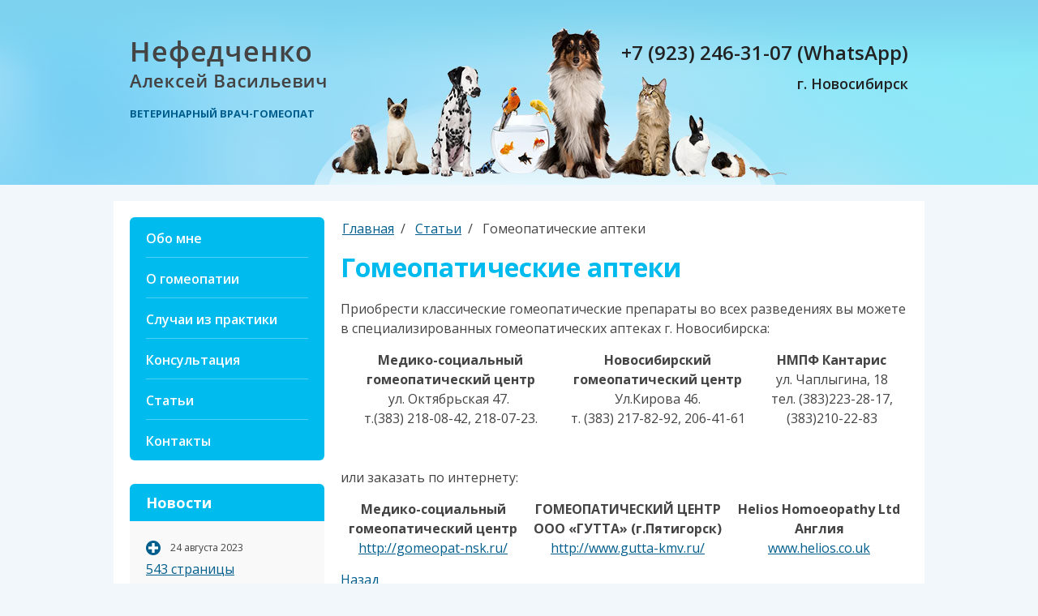

--- FILE ---
content_type: text/html; charset=utf8
request_url: http://vethomeopat.ru/gomeopaticheskie-apteki
body_size: 4452
content:
<!DOCTYPE html>
<html>
<head>
    <script type="text/javascript" src="/assets/5d7bb95a/js/kontur/common/classes/Loader.js"></script>    <meta charset="utf-8" />
<meta name="robots" content="index, follow" />
<meta name="keywords" content="Ветеринарный, врач, Новосибирск, вызов, ветврач, гомеопат, собака болеет, кошка болеет,  гомеопатия, показание к применению, гомеопатия применение,хелвет, хеель, Heel,гомеопатия для животных, лечение, собак, кошек, птиц, лошадей, болезни собак, болезни кошек,лиарсин" />
<meta name="description" content="Гомеопатическая помощь животным в Новосибирске" />
<meta name="SKYPE_TOOLBAR" content="SKYPE_TOOLBAR_PARSER_COMPATIBLE" />
<link rel="shortcut icon" type="image/png" href="/favicon.png" />
<link rel="stylesheet" type="text/css" href="/js/fancybox/jquery.fancybox.css" />
<link rel="stylesheet" type="text/css" href="/css/client.css" />
<link rel="stylesheet" type="text/css" href="/themes/template_flex/css/template.css" />
<script type="text/javascript" src="/assets/9a4503c1/jquery.min.js"></script>
<script type="text/javascript" src="/assets/9a4503c1/jui/js/jquery-ui.min.js"></script>
<script type="text/javascript" src="/js/fancybox/jquery.fancybox.pack.js"></script>
<script type="text/javascript" src="/assets/5d7bb95a/js/kontur/common/classes/Kontur.js"></script>
<script type="text/javascript" src="/assets/5d7bb95a/js/kontur/common/classes/Lang.js"></script>
<script type="text/javascript" src="/assets/5d7bb95a/js/kontur/common/messages/ru/common.js"></script>
<script type="text/javascript" src="/assets/5d7bb95a/js/kontur/common/classes/DataJs.js"></script>
<script type="text/javascript" src="/assets/5d7bb95a/js/kontur/common/classes/Ajax.js"></script>
<script type="text/javascript" src="/assets/5d7bb95a/js/kontur/common/classes/IFrame.js"></script>
<script type="text/javascript" src="/assets/5d7bb95a/js/kontur/common/classes/ActiveForm.js"></script>
<script type="text/javascript" src="/assets/5d7bb95a/js/kontur/common/classes/Fancybox.js"></script>
<script type="text/javascript" src="/assets/cad729f4/js/kontur/reviews/classes/Reviews.js"></script>
<script type="text/javascript" src="/js/helpers/HHtml.js"></script>
<script type="text/javascript" src="/js/main.js"></script>
<script type="text/javascript" src="/themes/template_flex/js/scripts.js"></script>
<script type="text/javascript" src="/themes/template_flex/js/magnific-popup.js"></script>
<title>Ветеринарный врач-гомеопат - View Sale</title>
<script type="text/javascript" src="/assets/5d7bb95a/js/kontur/common/loader_run.js"></script>
    <link href="https://fonts.googleapis.com/css?family=Open+Sans:400,400i,600,600i,700,700i&amp;subset=cyrillic"
          rel="stylesheet">

    <!--[if IE]>
    <script src="http://html5shiv.googlecode.com/svn/trunk/html5.js"></script>
    <![endif]-->

    
</head>

<body class="">

<div class="page_wrap">
    <header>
        <div class="container">
            <div class="header">
                <div class="logo">
                    <a href="/">
                        <img src="/themes/template_flex/images/logo.png" alt="Ветеринарный врач-гомеопат"/>
                    </a>
                    <div class="slogan">
                        Ветеринарный врач-гомеопат&nbsp;                    </div>
                </div>

                <div class="contact-top right">
                    <div class="phone_top">
                        <p>+7 (923) 246-31-07 (WhatsApp)</p>
                    </div>
                    <div class="city-top">
                        <span>г. Новосибирск</span>
                    </div>
                </div>
            </div>
        </div>
    </header>

    <div class="content_block">
        <div class="container">
            <div class="main main_pad">
                <div class="left_side">
                    <div class="main-menu">
                        <nav>
                            <ul  id="blank-" class="menu clearfix"><li><a title="" href="/"><span>Обо мне</span></a></li><li><a title="" href="/o-gomeopatii"><span>О гомеопатии</span></a></li><li><a title="" href="/sluchai-iz-praktiki"><span>Случаи из практики</span></a></li><li><a title="" href="/konsultaciya"><span>Консультация</span></a></li><li><a title="" href="/sale"><span>Статьи</span></a></li><li><a title="" href="/kontakty"><span>Контакты</span></a></li></ul>                        </nav>
                    </div>
                    <div class="module news-module">
                        <div class="module__head module__head-news"><a href="/news">Новости</a></div>
                        

<ul class="news">
  	  <li>
	    <p class="news-date">24 августа 2023</p>
	    <a class="news-head" href="/543-stranicy-zalipatelnogo-chteniya">543 страницы залипательного чтения</a>	    <div class="news-intro">
	    		    	<p>Учебник по классической ветеринарной гомеопатии и лекарствам Кристиан Крюгер на русском языке</p>
	    </div>
	  </li>
  </ul>

<a class="all_events" href="/news">Все новости</a>                    </div>
                </div>
                <div class="right_side">
                    
                    
			<article id="content" class="content">
			<div class="breadcrumbs"><div itemscope="" itemtype="http://data-vocabulary.org/Breadcrumb">
	<a href="/" itemprop="url"><span itemprop="title">Главная</span></a>
</div>

	<div itemscope="" itemtype="http://data-vocabulary.org/Breadcrumb">
					<a href="/sale" itemprop="url"><span itemprop="title">Статьи</span></a>
			</div>
	<div itemscope="" itemtype="http://data-vocabulary.org/Breadcrumb">
								<noindex><span itemprop="url" rel="nofollow" href="http://vethomeopat.ru/gomeopaticheskie-apteki" content="http://vethomeopat.ru/gomeopaticheskie-apteki"><span itemprop="title">Гомеопатические аптеки</span></span></noindex>
			</div>
	
</div>			<h1>Гомеопатические аптеки</h1>
<p>Приобрести классические гомеопатические препараты во всех разведениях вы можете в специализированных гомеопатических аптеках г. Новосибирска:</p>
<table>
<tbody>
<tr>
<td style="text-align: center;"><strong>Медико-социальный гомеопатический центр</strong><br /> ул. Октябрьская 47.&nbsp;<br /> т.(383) 218-08-42, 218-07-23.</td>
<td style="text-align: center;"><strong>Новосибирский гомеопатический центр</strong><br /> Ул.Кирова 46.<br /> т. (383) 217-82-92, 206-41-61</td>
<td style="text-align: center;"><strong>НМПФ Кантарис</strong><br /> ул. Чаплыгина, 18<br /> тел. (383)223-28-17, (383)210-22-83</td>
</tr>
</tbody>
</table>
<p>&nbsp;</p>
<p>или заказать по интернету:</p>
<table>
<tbody>
<tr>
<td style="text-align: center;"><strong>Медико-социальный<br />гомеопатический центр</strong><br /> <a href="http://gomeopat-nsk.ru/">http://gomeopat-nsk.ru/</a></td>
<td style="text-align: center;"><strong>ГОМЕОПАТИЧЕСКИЙ ЦЕНТР<br />ООО &laquo;ГУТТА&raquo; (г.Пятигорск)</strong><br /> <a href="http://www.gutta-kmv.ru/" target="_blank" rel="noopener">http://www.gutta-kmv.ru/</a></td>
<td style="text-align: center;"><strong>Helios Homoeopathy Ltd</strong><br /><strong> Англия</strong><br /> <a href="http://www.helios.co.uk" target="_blank" rel="noopener">www.helios.co.uk</a></td>
</tr>
</tbody>
</table><a href="/sale">Назад</a>		</article>
	



                </div>
            </div>
        </div>
    </div>
</div>
<div class="footer_block">
    <div class="container">
        <footer>
            <div class="name left">
                <div class="logo_min">
                     <a href="/"><img src="/themes/template_flex/images/logo-footer.png"/></a>
                </div>
                <div class="copyrights">
                    &copy; 2017-2025 Ветеринарный врач-гомеопат                </div>
                <div class="ya_m"><!------ Rambler.Likes script start ------> 
<div class="rambler-share"></div>
<script>
(function() {
var init = function() {
RamblerShare.init('.rambler-share', {
	"style": {
		"counterSize": 10,
		"iconColor": "#fbf5f5"
	},
	"utm": "utm_source=social",
	"counters": false,
	"buttons": [
		"vkontakte",
		"odnoklassniki",
		"livejournal",
		"twitter",
		"moimir",
		
	]
});
};
var script = document.createElement('script');
script.onload = init;
script.async = true;
script.src = 'https://developers.rambler.ru/likes/widget.js';
document.head.appendChild(script);
})();
</script>
<!------   Rambler.Likes script end  ------>

<!-- Rating@Mail.ru counter -->
<script type="text/javascript">
var _tmr = window._tmr || (window._tmr = []);
_tmr.push({id: "2931697", type: "pageView", start: (new Date()).getTime()});
(function (d, w, id) {
  if (d.getElementById(id)) return;
  var ts = d.createElement("script"); ts.type = "text/javascript"; ts.async = true; ts.id = id;
  ts.src = (d.location.protocol == "https:" ? "https:" : "http:") + "//top-fwz1.mail.ru/js/code.js";
  var f = function () {var s = d.getElementsByTagName("script")[0]; s.parentNode.insertBefore(ts, s);};
  if (w.opera == "[object Opera]") { d.addEventListener("DOMContentLoaded", f, false); } else { f(); }
})(document, window, "topmailru-code");
</script><noscript><div>
<img src="//top-fwz1.mail.ru/counter?id=2931697;js=na" style="border:0;position:absolute;left:-9999px;" alt="" />
</div></noscript>
<!-- //Rating@Mail.ru counter -->
<!-- Rating@Mail.ru logo -->
<a href="https://top.mail.ru/jump?from=2931697">
<img src="//top-fwz1.mail.ru/counter?id=2931697;t=364;l=1" 
style="border:0;" height="18" width="88" alt="Рейтинг@Mail.ru" /></a>
<!-- //Rating@Mail.ru logo -->
<!-- Top100 (Kraken) Widget -->
<span id="top100_widget"></span>
<!-- END Top100 (Kraken) Widget -->

<!-- Top100 (Kraken) Counter -->
<script>
    (function (w, d, c) {
    (w[c] = w[c] || []).push(function() {
        var options = {
            project: 4508287,
            element: 'top100_widget',
            trackHashes: true,
            user_id: null,
        };
        try {
            w.top100Counter = new top100(options);
        } catch(e) { }
    });
    var n = d.getElementsByTagName("script")[0],
    s = d.createElement("script"),
    f = function () { n.parentNode.insertBefore(s, n); };
    s.type = "text/javascript";
    s.async = true;
    s.src =
    (d.location.protocol == "https:" ? "https:" : "http:") +
    "//st.top100.ru/top100/top100.js";

    if (w.opera == "[object Opera]") {
    d.addEventListener("DOMContentLoaded", f, false);
} else { f(); }
})(window, document, "_top100q");
</script>
<noscript>
  <img src="//counter.rambler.ru/top100.cnt?pid=4508287" alt="Топ-100" />
</noscript>
<!-- END Top100 (Kraken) Counter --></div>
            </div>
            <div class="contact-footer">
                <div class="phone">
                    <p>+7 (923) 246-31-07 (WhatsApp)</p>
                </div>
                <div class="email">
                    <a href="mailto:89232463107@yandex.ru">89232463107@yandex.ru</a>
                </div>
            </div>
            <div class="contact-footer">
                <div class="address">
                    <p>г. Новосибирск<br />(доп. информация)</p>                </div>
            </div>
            <div class="made right">
                <div class="creation">
                    <a href="http://kontur-lite.ru/razrabotka-internet-magazina" title="Разработка интернет-магазина"
                       target="_blank">
                         Создание сайтов -
                        <svg xmlns="http://www.w3.org/2000/svg" xml:space="preserve" version="1.0" style="shape-rendering:geometricPrecision; text-rendering:geometricPrecision; fill-rule:evenodd; clip-rule:evenodd"
viewBox="0 0 104 104" xmlns:xlink="http://www.w3.org/1999/xlink">
	<g>
		<path class="fil0" d="M0 65l0 -26 13 0 0 26 -13 0zm30 39l-30 0 0 -26 13 0 0 13 17 0 0 13zm35 0l-26 0 0 -13 26 0 0 13zm39 -26l0 26 -30 0 0 -13 17 0 0 -13 13 0zm0 -39l0 26 -13 0 0 -26 13 0zm-30 -38l30 0 0 26 -13 0 0 -13 -17 0 0 -13zm-35 0l26 0 0 13 -26 0 0 -13zm-39 0l30 0 0 13 -17 0 0 13 -13 0 0 -26zm39 25l9 0 0 22 10 -22 9 0 -11 24 11 28 -9 0 -10 -26 0 26 -9 0 0 -52z"/>
	</g>
</svg>
                    </a>
                </div>
                <div class="promotion">
                    <a href="http://kontur-promo.ru" title="Продвижение сайтов в Новосибирске" target="_blank">
                        Продвижение сайтов -
                        <svg xmlns="http://www.w3.org/2000/svg" xml:space="preserve" version="1.0" style="shape-rendering:geometricPrecision; text-rendering:geometricPrecision; fill-rule:evenodd; clip-rule:evenodd"
viewBox="0 0 104 104" xmlns:xlink="http://www.w3.org/1999/xlink">
	<g>
		<path class="fil0" d="M0 0l30 0 0 13 -17 0 0 13 -13 0 0 -26zm39 0l26 0 0 13 -26 0 0 -13zm35 0l30 0 0 26 -13 0 0 -13 -17 0 0 -13zm30 38l0 26 -13 0 0 -26 13 0zm0 39l0 26 -30 0 0 -13 17 0 0 -13 13 0zm-39 26l-26 0 0 -13 26 0 0 13zm-35 0l-30 0 0 -26 13 0 0 13 17 0 0 13zm-30 -39l0 -26 13 0 0 26 -13 0zm67 -28l-23 0 23 23 0 -23zm9 -9l-52 0 23 23 -23 23 6 6 23 -23 23 23 0 -52z"/>
	</g>
</svg>
                    </a>
                </div>
            </div>
        </footer>
    </div>
</div>
<div id="totop"><p>&#xe845;</p> ^ Наверх</div>
</body>
</html>

--- FILE ---
content_type: text/css
request_url: http://vethomeopat.ru/css/client.css
body_size: 10440
content:
@import url(magnific-popup.css);@font-face{font-family:'fontello';src:url('fonts/fontello/fontello.eot?75836513');src:url('fonts/fontello/fontello.eot?75836513#iefix') format('embedded-opentype'), url('fonts/fontello/fontello.woff?75836513') format('woff'), url('fonts/fontello/fontello.ttf?75836513') format('truetype'), url('fonts/fontello/fontello.svg?75836513#fontello') format('svg');font-weight:normal;font-style:normal;}.icon{font-family:'fontello';}.user_info_block{clear:right;float:right;width:230px;margin:0 0 10px 15px;}.user_info_block .text{margin:0 auto !important;padding:15px;}.user_info_block p,.user_info_block h4{margin-bottom:8px;}.user_info_block p:last-child{margin-bottom:0 !important;}.is_read_more{overflow:hidden;position:relative;max-height:auto;-webkit-transition:all 0.5s;-moz-transition:all 0.5s;-o-transition:all 0.5s;-ms-transition:all 0.5s;transition:all 0.5s;}.is_read_more.small:after{content:'';position:absolute;width:100%;height:45px;bottom:0;right:0;z-index:2;background:rgba(255,255,255,0);background:-moz-linear-gradient(top,rgba(255,255,255,0) 0%,#fff 100%);background:-webkit-gradient(linear,left top,left bottom,color-stop(0%,rgba(255,255,255,0)),color-stop(100%,#fff));background:-webkit-linear-gradient(top,rgba(255,255,255,0) 0%,#fff 100%);background:-o-linear-gradient(top,rgba(255,255,255,0) 0%,#fff 100%);background:-ms-linear-gradient(top,rgba(255,255,255,0) 0%,#fff 100%);background:linear-gradient(to bottom,rgba(255,255,255,0) 0%,#fff 100%);filter:progid:DXImageTransform.Microsoft.gradient(startColorstr='@color-1',endColorstr='@color-2',GradientType=0);}a.read-more{margin-bottom:20px;display:block;text-align:right;}.fotogallery_page:after{content:"";display:table;clear:both;}.fotogallery_preview_box{margin-left:-13px;margin-right:-13px;padding-left:0 !important;list-style:none !important;}.fotogallery_preview_box:after{content:"";display:table;clear:both;}.fotogallery_preview_box li{float:left;width:33.3%;padding:0 13px;line-height:normal !important;margin-bottom:26px !important;position:relative;}.fotogallery_preview_box li .foto_wrap{position:relative;}.fotogallery_preview_box li a{height:210px;display:block;position:relative;overflow:hidden;text-decoration:none;color:#fff;font-family:Arial, sans-serif;font-size:17px;}.fotogallery_preview_box li a:hover{opacity:0.9;}.fotogallery_preview_box li a:hover .fotogallery_title{max-height:none;}.fotogallery_preview_box li .fotogallery_title{padding:7px 10px 5px;width:100%;max-height:39px;background:rgba(23,172,7,0.5);position:absolute;bottom:0px;left:0;line-height:26px;}.fotogallery_preview_box li .fotogallery_title span{display:block;padding-right:50px;}.fotogallery_preview_box li .fotogallery_title i{font-style:normal;position:absolute;top:8px;right:10px;}.fotogallery_preview_box li .fotogallery_title i:after{content:'';position:absolute;top:4px;left:-23px;width:16px;height:13px;background:url(../images/fotogallery/fotogallery_icon.png) no-repeat;}.fotogallery_inner_box{margin-left:-10px;margin-right:-10px;padding-left:0 !important;list-style:none !important;}.fotogallery_inner_box:after{content:"";display:table;clear:both;}.fotogallery_inner_box li{float:left;width:25%;padding:0 10px;line-height:normal !important;margin-bottom:26px !important;position:relative;}.fotogallery_inner_box li .foto_wrap{position:relative;padding:2px;border:1px solid rgba(178,178,178,0.7);}.fotogallery_inner_box li .foto_wrap:hover{border-color:#000;}.fotogallery_inner_box li a{height:160px;display:block;position:relative;overflow:hidden;}.fotogallery_inner_box li a:hover{opacity:0.9;}.fotogallery_list_box{list-style:none !important;}.fotogallery_list_box h2{margin-bottom:10px;}#images-gallery{text-align:center;}#images-gallery .images-gallery ul{list-style:none;margin:0;padding:0;}.images-gallery{margin-bottom:10px;}.images-gallery li{float:left;width:20%;margin-right:5px;}.images-gallery li img{width:100%;}.images-gallery .gallery-item{display:inline-block;margin-right:10px;background:rgba(240,240,240,0.5);padding:10px 10px 50px;width:28.4%;height:230px;text-align:center;vertical-align:top;}.images-gallery .gallery-item:before{content:"";display:inline-block;min-height:inherit;height:100%;vertical-align:middle;}.images-gallery .gallery-item img{max-width:11em;}.images-gallery .gallery-item a{display:inline-block;vertical-align:middle;}.images-gallery .gallery-item p{margin-bottom:0;max-height:40px;overflow:hidden;}.images-gallery .clr{height:10px;}.page{margin:0 0 10px;display:none;}.page.show{display:block;}.images-block{float:right;padding-bottom:30px;margin-left:10px;width:230px;}.images-block img{max-width:230px;}.images-block .image{display:block;text-align:center;}.images-block .hidden{display:none;}.images-block .show-all-images{padding-top:5px;text-align:center;font-size:12px;}.content{line-height:1.5;}.content:after{content:"";display:table;clear:both;}.content h1,.content h3,.content h4{margin-bottom:15px;}.content p{margin-bottom:10px;}.content ul,.content ol{list-style-position:inside;margin-bottom:15px;}.content ul li,.content ol li{margin-bottom:8px;}.content ul{list-style-type:square;}.content ol{list-style-type:decimal;}.content table{max-width:100%;border-collapse:collapse;margin-bottom:10px;}.content table td{padding:5px 10px;}.content table .infoTbl{border-color:#ccc;}.content table .infoTbl td{border-bottom:#ccc solid 1px;}.content table .infoTbl tr:first-child{background:#eee;text-align:center;font-weight:bold;}.content table .stdTbl,.content table .stdTbl td{border-color:#999;}.YMaps table{margin:0;}.YMaps table td{padding:0;}table{background-color:transparent;}caption{padding-top:8px;padding-bottom:8px;color:#777;text-align:left;}th{text-align:left;}.table{max-width:100%;margin-bottom:20px;}.table > thead > tr > th,.table > tbody > tr > th,.table > tfoot > tr > th,.table > thead > tr > td,.table > tbody > tr > td,.table > tfoot > tr > td{padding:8px;line-height:1.42857143;border-top:1px solid #ddd;}.table > thead > tr > th{vertical-align:bottom;border-bottom:2px solid #ddd;}.table > caption + thead > tr:first-child > th,.table > colgroup + thead > tr:first-child > th,.table > thead:first-child > tr:first-child > th,.table > caption + thead > tr:first-child > td,.table > colgroup + thead > tr:first-child > td,.table > thead:first-child > tr:first-child > td{border-top:0;}.table > tbody + tbody{border-top:2px solid #ddd;}.table .table{background-color:#fff;}.table-condensed > thead > tr > th,.table-condensed > tbody > tr > th,.table-condensed > tfoot > tr > th,.table-condensed > thead > tr > td,.table-condensed > tbody > tr > td,.table-condensed > tfoot > tr > td{padding:5px;}.table-bordered{border:1px solid #ddd;}.table-bordered > thead > tr > th,.table-bordered > tbody > tr > th,.table-bordered > tfoot > tr > th,.table-bordered > thead > tr > td,.table-bordered > tbody > tr > td,.table-bordered > tfoot > tr > td{border:1px solid #ddd;}.table-bordered > thead > tr > th,.table-bordered > thead > tr > td{border-bottom-width:2px;}.table-striped > tbody > tr:nth-of-type(odd){background-color:#f9f9f9;}.table-hover > tbody > tr:hover{background-color:#f5f5f5;}table col[class*="col-"]{position:static;display:table-column;float:none;}table td[class*="col-"],table th[class*="col-"]{position:static;display:table-cell;float:none;}.table > thead > tr > td.active,.table > tbody > tr > td.active,.table > tfoot > tr > td.active,.table > thead > tr > th.active,.table > tbody > tr > th.active,.table > tfoot > tr > th.active,.table > thead > tr.active > td,.table > tbody > tr.active > td,.table > tfoot > tr.active > td,.table > thead > tr.active > th,.table > tbody > tr.active > th,.table > tfoot > tr.active > th{background-color:#f5f5f5;}.table-hover > tbody > tr > td.active:hover,.table-hover > tbody > tr > th.active:hover,.table-hover > tbody > tr.active:hover > td,.table-hover > tbody > tr:hover > .active,.table-hover > tbody > tr.active:hover > th{background-color:#e8e8e8;}.table > thead > tr > td.success,.table > tbody > tr > td.success,.table > tfoot > tr > td.success,.table > thead > tr > th.success,.table > tbody > tr > th.success,.table > tfoot > tr > th.success,.table > thead > tr.success > td,.table > tbody > tr.success > td,.table > tfoot > tr.success > td,.table > thead > tr.success > th,.table > tbody > tr.success > th,.table > tfoot > tr.success > th{background-color:#dff0d8;}.table-hover > tbody > tr > td.success:hover,.table-hover > tbody > tr > th.success:hover,.table-hover > tbody > tr.success:hover > td,.table-hover > tbody > tr:hover > .success,.table-hover > tbody > tr.success:hover > th{background-color:#d0e9c6;}.table > thead > tr > td.info,.table > tbody > tr > td.info,.table > tfoot > tr > td.info,.table > thead > tr > th.info,.table > tbody > tr > th.info,.table > tfoot > tr > th.info,.table > thead > tr.info > td,.table > tbody > tr.info > td,.table > tfoot > tr.info > td,.table > thead > tr.info > th,.table > tbody > tr.info > th,.table > tfoot > tr.info > th{background-color:#d9edf7;}.table-hover > tbody > tr > td.info:hover,.table-hover > tbody > tr > th.info:hover,.table-hover > tbody > tr.info:hover > td,.table-hover > tbody > tr:hover > .info,.table-hover > tbody > tr.info:hover > th{background-color:#c4e3f3;}.table > thead > tr > td.warning,.table > tbody > tr > td.warning,.table > tfoot > tr > td.warning,.table > thead > tr > th.warning,.table > tbody > tr > th.warning,.table > tfoot > tr > th.warning,.table > thead > tr.warning > td,.table > tbody > tr.warning > td,.table > tfoot > tr.warning > td,.table > thead > tr.warning > th,.table > tbody > tr.warning > th,.table > tfoot > tr.warning > th{background-color:#fcf8e3;}.table-hover > tbody > tr > td.warning:hover,.table-hover > tbody > tr > th.warning:hover,.table-hover > tbody > tr.warning:hover > td,.table-hover > tbody > tr:hover > .warning,.table-hover > tbody > tr.warning:hover > th{background-color:#faf2cc;}.table > thead > tr > td.danger,.table > tbody > tr > td.danger,.table > tfoot > tr > td.danger,.table > thead > tr > th.danger,.table > tbody > tr > th.danger,.table > tfoot > tr > th.danger,.table > thead > tr.danger > td,.table > tbody > tr.danger > td,.table > tfoot > tr.danger > td,.table > thead > tr.danger > th,.table > tbody > tr.danger > th,.table > tfoot > tr.danger > th{background-color:#f2dede;}.table-hover > tbody > tr > td.danger:hover,.table-hover > tbody > tr > th.danger:hover,.table-hover > tbody > tr.danger:hover > td,.table-hover > tbody > tr:hover > .danger,.table-hover > tbody > tr.danger:hover > th{background-color:#ebcccc;}.table-responsive{min-height:.01%;overflow-x:auto;}.accordion__item_title{padding:8px 10px;background:#000;color:#fff;cursor:pointer;position:relative;padding-right:20px;}.accordion__item_title:after{content:'\e851';font-family:'fontello';font-size:14px;color:#fff;position:absolute;right:10px;top:50%;margin-top:-7px;-webkit-transition:.2s linear;-moz-transition:.2s linear;-o-transition:.2s linear;-ms-transition:.2s linear;transition:.2s linear;}.accordion__item_title.ui-state-active:after{-webkit-transform:rotate(-90deg);-moz-transform:rotate(-90deg);-o-transform:rotate(-90deg);-ms-transform:rotate(-90deg);transform:rotate(-90deg);}.accordion__item_title:hover{opacity:0.7;}.accordion__item{margin-bottom:20px;}.accordion__item_content{display:none;padding:15px 10px;}.cart-btn-open-modal{outline:none;}#cart .mfp-close{color:red !important;right:-5px;font-weight:bold;}.dcart-mcart{background:#f1f1f1;width:960px;padding-bottom:10px;}.dcart-mcart.in-content{width:100%;margin-bottom:20px;}.dcart-mcart.in-content table.dcart-mcart-items thead th.delete{width:8%;}.dcart-mcart.in-content table.dcart-mcart-items tfoot .cart-total-price{padding:5px;}.dcart-mcart .dcart-mcart-empty{padding:40px 30px;font-size:25px;}.dcart-mcart table.dcart-mcart-items{width:100%;}.dcart-mcart table.dcart-mcart-items thead tr{background:#475153;color:#fff;}.dcart-mcart table.dcart-mcart-items thead tr th{padding:5px !important;margin:0 !important;height:40px;font-size:14px;font-weight:bold;border:0;border-left:1px dotted rgba(241,241,241,0.2);}.dcart-mcart table.dcart-mcart-items thead tr th:first-child{border-left:0;}.dcart-mcart table.dcart-mcart-items thead tr th.count{width:10%;}.dcart-mcart table.dcart-mcart-items thead tr th.unit-price{width:12%;}.dcart-mcart table.dcart-mcart-items thead tr th.total-price{width:12%;}.dcart-mcart table.dcart-mcart-items thead tr th.delete{width:14%;}.dcart-mcart table.dcart-mcart-items tbody .dcart-mcart-item td{padding:5px 10px;margin:0;border:0;border-left:1px dotted #e2e2e2;border-bottom:1px dashed #e2e2e2;text-align:center;}.dcart-mcart table.dcart-mcart-items tbody .dcart-mcart-item td:first-child{border-left:0;}.dcart-mcart table.dcart-mcart-items tbody .dcart-mcart-item td.image{width:1%;font-size:0;line-height:0;}.dcart-mcart table.dcart-mcart-items tbody .dcart-mcart-item td.image img{margin:0;max-width:50px;max-height:40px;}.dcart-mcart table.dcart-mcart-items tbody .dcart-mcart-item td.cart-name{text-align:left;}.dcart-mcart table.dcart-mcart-items tbody .dcart-mcart-item td.cart-name a{overflow:visible;display:block;position:relative;z-index:0;}.dcart-mcart table.dcart-mcart-items tbody .dcart-mcart-item td.count{font-size:0;}.dcart-mcart table.dcart-mcart-items tbody .dcart-mcart-item td.count .number{white-space:nowrap;position:relative;z-index:1;}.dcart-mcart table.dcart-mcart-items tbody .dcart-mcart-item td.count .number input[name=count]{box-sizing:border-box;height:24px;display:inline-block;vertical-align:middle;width:60px;padding:2px 3px;font-size:16px;text-align:right;outline:none;}.dcart-mcart table.dcart-mcart-items tbody .dcart-mcart-item td.count .number input[name=count].error{border:1px solid #f00 !important;}.dcart-mcart table.dcart-mcart-items tbody .dcart-mcart-item td.count .number .up,.dcart-mcart table.dcart-mcart-items tbody .dcart-mcart-item td.count .number .down{cursor:pointer;display:inline-block;vertical-align:middle;padding:4px 12px;width:24px;height:24px;background:url(/images/shop/tovar-value.png) #ff3633 no-repeat;-webkit-user-select:none;-moz-user-select:none;-ms-user-select:none;user-select:none;}.dcart-mcart table.dcart-mcart-items tbody .dcart-mcart-item td.count .number .up:hover,.dcart-mcart table.dcart-mcart-items tbody .dcart-mcart-item td.count .number .down:hover{opacity:0.7;}.dcart-mcart table.dcart-mcart-items tbody .dcart-mcart-item td.count .number .up{margin-left:1px;background-position:-2px -2px;}.dcart-mcart table.dcart-mcart-items tbody .dcart-mcart-item td.count .number .down{margin-right:1px;background-position:-30px -2px;}.dcart-mcart table.dcart-mcart-items tbody .dcart-mcart-item td .unit-price,.dcart-mcart table.dcart-mcart-items tbody .dcart-mcart-item td .total-price{font-size:16px;}.dcart-mcart table.dcart-mcart-items tbody .dcart-mcart-item td.delete{text-align:center;padding:0 10px;}.dcart-mcart table.dcart-mcart-items tbody .dcart-mcart-item td.delete .dcart-mcart-btn-remove{display:inline-block;vertical-align:middle;}.dcart-mcart table.dcart-mcart-items tbody .dcart-mcart-item td.delete img.dcart-mcart-btn-remove{cursor:pointer;border-radius:50%;}.dcart-mcart table.dcart-mcart-items tbody .dcart-mcart-item td.delete img.dcart-mcart-btn-remove:hover{opacity:0.7;}.dcart-mcart table.dcart-mcart-items tbody .dcart-mcart-item td.delete a.dcart-mcart-btn-remove{font-size:14px;text-transform:lowercase;}.dcart-mcart table.dcart-mcart-items tfoot tr > td{position:relative;}.dcart-mcart table.dcart-mcart-items tfoot tr > td > div{padding:5px 10px;}.dcart-mcart table.dcart-mcart-items tfoot tr > td > div:first-child{position:absolute;margin:auto 0;top:0;bottom:0;left:10px;height:17px;line-height:0;text-align:left;}.dcart-mcart table.dcart-mcart-items tfoot tr > td > div.cart-total-price{float:right;text-align:left;font-size:16px;margin-top:8px;}.dcart-mcart table.dcart-mcart-items tfoot tr > td > div.cart-total-price .wrapper{background-color:#ccc;border-radius:5px;padding:5px;}.dcart-mcart table.dcart-mcart-items tfoot tr > td > div.cart-total-price span.dcart-total-price{font-weight:bold;}.dcart-mcart table.dcart-mcart-items tfoot tr > td > div.cart-checkout{float:right;position:static;}.dcart-mcart table.dcart-mcart-items tfoot tr > td > div.cart-checkout .checkout{text-decoration:none;font-size:17px;color:#fff;display:inline-block;padding:11px 30px 11px 30px;border-bottom:2px solid #801b1a;background:#ff3633;background:-moz-linear-gradient(top,#ff3633 0%,#ff3633 100%);background:-webkit-gradient(linear,left top,left bottom,color-stop(0%,#ff3633),color-stop(100%,#ff3633));background:-webkit-linear-gradient(top,#ff3633 0%,#ff3633 100%);background:-o-linear-gradient(top,#ff3633 0%,#ff3633 100%);background:-ms-linear-gradient(top,#ff3633 0%,#ff3633 100%);background:linear-gradient(to bottom,#ff3633 0%,#ff3633 100%);filter:progid:DXImageTransform.Microsoft.gradient(startColorstr='@color-1',endColorstr='@color-2',GradientType=0);white-space:nowrap;}.dcart-mcart table.dcart-mcart-items tfoot tr > td > div.cart-checkout .checkout:hover{opacity:0.7;}.dcart-mcart table.dcart-mcart-items tfoot tr > td > div.cart-checkout .checkout:active{padding:13px 30px 11px 30px;border-bottom:0;}.adaptive-cart-page{background:#fff;margin-bottom:20px;color:#555;font-family:"Helvetica Neue", "Helvetica", Arial, sans-serif;font-size:16px;}.adaptive-cart__head{padding-top:20px;padding-bottom:20px;margin-bottom:20px;border-bottom:1px solid #eee;font-weight:700;}.adaptive-cart__item{padding-bottom:20px;margin-bottom:20px;border-bottom:1px solid #eee;}.adaptive-cart__item:last-child{margin-bottom:0;}.adaptive-cart__name{line-height:20px;font-size:14px;}.adaptive-cart__count{text-align:center;-webkit-user-select:none;-moz-user-select:none;-ms-user-select:none;user-select:none;font-size:0;margin-top:-7px;}.cart__count-input{background-color:#fff;border:1px solid #ccc;margin-left:-1px;margin-right:-1px;display:inline-block;width:50px;height:30px;padding:2px 5px;font-size:16px;text-align:center;}.cart__count-btn{border:1px solid #ccc;border-radius:4px;font-size:14px;cursor:pointer;top:2px !important;padding:7px 10px !important;}.cart__count-btn:hover{background-color:#e6e6e6;border-color:#adadad;}.cart__count-btn:active{background-color:#e6e6e6;border-color:#adadad;box-shadow:inset 0 3px 5px rgba(0,0,0,0.125);}.cart__count-down{border-top-right-radius:0;border-bottom-right-radius:0;}.cart__count-up{border-top-left-radius:0;border-bottom-left-radius:0;}.adaptive-cart__total-value-box{border-bottom:1px solid #eee;padding-top:20px;padding-bottom:20px;}.adaptive-cart__total-value{font-weight:700;font-size:18px;}.adaptive-cart__link-order{padding-top:20px;padding-bottom:20px;border-bottom:1px solid #eee;}.adaptive-cart__unit-price{line-height:20px;}.adaptive-cart__total-price{line-height:20px;}.adaptive-cart__price{display:inline-block;}.adaptive-cart__price-cur{display:inline-block;}.adaptive-cart__delite{text-align:right;}.adaptive-cart__delite .glyphicon{line-height:20px;font-size:20px;color:#f00;text-decoration:none;}.adaptive-cart__delite .glyphicon:hover{color:#ca0000;}@media (max-width: 767px){.adaptive-cart__name{line-height:normal;margin-bottom:10px;}.adaptive-cart__count{text-align:left;margin-bottom:10px;margin-top:0;}.adaptive-cart__unit-price{margin-bottom:10px;}.adaptive-cart__total-price{background:#eee;display:inline-block;padding:3px 5px;border-radius:4px;}}.adaptive-order{margin-top:30px;}@media (max-width: 767px){.adaptive-order .form{width:100% !important;}}.payment-ym-button{cursor:pointer;background:#fc3;border:0;outline:0;padding:10px 20px !important;}.js-link{border-bottom:#333 1px dashed;text-decoration:none;}.js-link:hover{border-bottom:none;}#category-list-module ul,#product-list-module ul{list-style:none;padding:0;}.category-description{margin:0 0 10px;}.category-list a{color:#333;}.category-list li{background:#e0e0e0;border:solid 1px transparent;display:inline-block;padding:5px 8px;margin:0 10px 10px 0;}.category-list .active{background:#efefef;}.category-list .active a{border:none;}.product-list .price{font-weight:bold;}.product-list .title,.product-list .price{margin-bottom:6px;}@keyframes product-scale{0%{-webkit-transform:scale(1);-ms-transform:scale(1);-o-transform:scale(1);transform:scale(1);}50%{-webkit-transform:scale(0.65);-ms-transform:scale(0.65);-o-transform:scale(0.65);transform:scale(0.65);}100%{-webkit-transform:scale(0);-ms-transform:scale(0);-o-transform:scale(0);transform:scale(0);}}.product-scale{animation-name:product-scale;animation-duration:0.5s;}.product-main-img{margin-bottom:10px;text-align:center;padding:10px;border:1px solid #ccc;}.product-main-img img{max-width:100%;max-height:400px;}.product-page{display:flex;flex-flow:row wrap;margin:0 -10px;}.product-page h1{margin-bottom:0.3em;}.product-page .images{flex:1 0 250px;margin:10px;}.product-page .options{flex:3 1 300px;margin:10px;}.product-page .price{font-size:18px;font-weight:bold;}.product-page .rub{margin-right:10px;}.product-page .price,.product-page .rub{vertical-align:middle;}.product-page .more-images{margin:0 -5px;display:flex;flex-flow:row wrap;align-items:stretch;}.product-page .more-images-item{width:33.33%;flex-shrink:5;padding:5px;}.product-page .more-images-item a{height:100%;display:flex;align-items:center;justify-content:center;border:1px solid #ccc;padding:5px;}.product-page .more-images-item img{max-width:100%;max-height:60px;}.product-page .category-name,.product-page .product-code,.product-page .description{margin-bottom:10px;}.product-page .product-params-filter{display:flex;flex-flow:row wrap;margin-bottom:30px;}.product-page .product-params-filter-name{padding-right:20px;padding-bottom:5px;}.product-page .product-params-filter-attr{flex:1 1 300px;display:flex;flex-flow:row wrap;}.product-page .product-params-filter-attr input[type="radio"]{display:none;}.product-page .product-params-filter-attr label{display:block;cursor:pointer;}.product-page .product-params-filter__color .product-params-filter-item{margin:8px;}.product-page .product-params-filter__color .product-params-filter-attr{margin:-8px;}.product-page .product-params-filter__color .product-params-filter-attr label{width:25px;height:25px;border-radius:50%;}.product-page .product-params-filter__color .product-params-filter-attr input[type="radio"]:checked + label{position:relative;}.product-page .product-params-filter__color .product-params-filter-attr input[type="radio"]:checked + label:before{content:'';position:absolute;top:-5px;left:-5px;width:35px;height:35px;border-radius:50%;border:1px solid #595959;}.product-page .product-params-filter__size{justify-content:space-between;align-items:stretch;}.product-page .product-params-filter__size .product-params-filter-item{margin:5px;width:90px;}.product-page .product-params-filter__size .product-params-filter-attr{margin:-5px;}.product-page .product-params-filter__size .product-params-filter-attr label{width:100%;min-height:30px;line-height:28px;border-radius:3px;border:1px solid #c8c8c8;text-align:center;font-size:14px;}.product-page .product-params-filter__size .product-params-filter-attr input[type="radio"]:checked + label{border-color:#595959;}.product-list{margin:0 -10px;display:flex;flex-wrap:wrap;flex-direction:row;align-items:stretch;align-content:streach;}.product-list .product-item{flex:1 1 200px;padding:10px;}.product{background:#fff;border:1px solid #dedede;border-radius:3px;padding:10px;height:100%;width:100%;text-align:center;display:flex;flex-direction:column;justify-content:space-between;}.product .flex-item-wrap{width:100%;}.product:hover{box-shadow:0px 0px 20px rgba(0,0,0,0.1);}.product_img a{display:inline-block;}.product_img img{max-width:100%;max-height:400px;}.product_name{margin-top:10px;}.product_price{margin-top:10px;}.product_price i{font-style:normal;font-weight:500;font-size:110%;}.to-cart-wrapper{margin-top:10px;}#add-review{margin-top:10px;}.buy{text-align:right;}.product-image-resize{position:absolute;top:0;right:0;z-index:1;cursor:pointer;display:none;background:#fff;}.product:hover .product-image-resize{display:block;}.price{cursor:pointer;}.price_change{position:relative;cursor:pointer;}.price_cotainer_change{position:absolute;width:90px;top:0px;right:-92px;background-color:#eee;border:1px solid #aaa;padding:7px;display:none;z-index:1;}.price_val{width:100%;height:28px;display:block;padding:6px 8px;font-size:14px;line-height:1.42857143;color:#555;background-color:#fff;border:1px solid #ccc;border-radius:4px;-webkit-box-shadow:inset 0 1px 1px rgba(0,0,0,0.075);box-shadow:inset 0 1px 1px rgba(0,0,0,0.075);-webkit-transition:border-color ease-in-out .15s, -webkit-box-shadow ease-in-out .15s;-o-transition:border-color ease-in-out .15s, box-shadow ease-in-out .15s;transition:border-color ease-in-out .15s, box-shadow ease-in-out .15s;}.price_status{padding:5px 10px 6px;font-size:11px;border:1px solid;border-radius:4px;color:#fff;background-color:#337ab7;border-color:#2e6da4;cursor:pointer;}.price_status:hover{background-color:#286090;border-color:#204d74;}.sale,.new,.hit{position:relative;}.sale:before,.new:before,.hit:before{font-family:Arial, sans-serif;content:"sale";font-size:11px;text-align:center;color:#fff;position:absolute;width:35px;height:35px;border-radius:50%;line-height:35px;top:-9px;left:0px;background:#eb0083;z-index:5;text-shadow:1px 1px 2px rgba(0,0,0,0.5);}.sale:after,.new:after,.hit:after{content:'';position:absolute;width:43px;height:43px;top:-14px;left:-5px;border-radius:50%;border:1px solid #eb0083;z-index:4;}.new:before{content:'new';background-color:#83b4e9;}.new:after{border-color:#83b4e9;}.hit:before{content:'hit';background-color:#edd003;}.hit:after{border-color:#edd003;}ul.yiiPager{font-size:14px;display:block;}ul.yiiPager a{text-decoration:none;border:solid 1px #ddd !important;}ul.yiiPager a:link,ul.yiiPager a:visited{display:inline-block;padding:10px 15px;font-weight:normal;}ul.yiiPager a:hover{background:#eee;}ul.yiiPager .page a{display:inline-block;}ul.yiiPager .hidden a{cursor:default;border:1px solid #ddd !important;}ul.yiiPager .selected a{color:inherit;background:#eee;font-weight:normal;}ul.yiiPager li{display:inline-block;}.mfp-close{color:#840000 !important;}.to-cart{width:150px;}.product .to-cart{width:100%;}.product-image-resize{width:100%;text-align:center;padding:5px;background:rgba(0,0,0,0.5);color:#fff;font-size:12px;height:28px;line-height:18px;-webkit-transition:.1s linear;-moz-transition:.1s linear;-o-transition:.1s linear;-ms-transition:.1s linear;transition:.1s linear;}.product-image-resize:hover{background:rgba(0,0,0,0.75);}.jcrop-crop,.jcrop-cancel,.jcrop-start{margin-right:5px;margin-top:5px;padding:5px;cursor:pointer;}.allright{display:inline-block;background:red;cursor:pointer;}.sorter{text-align:left !important;margin-bottom:15px !important;clear:both;}.sorter a{color:inherit;}.sorter a.desc,.sorter a.asc{text-decoration:none;}.sizer{float:right;font-size:0.9em;}.sizer a{color:inherit;}.sizer a.desc,.sizer a.asc{text-decoration:none;}.sizer ul{list-style:none;display:inline;}.sizer ul li{display:inline;margin:0 0 0 5px;padding:0;}.adaptive-product-page .to-cart span{padding:0;}.adaptive-product-page .to-cart span.incart{padding-right:20px;}.adaptive-product-page .to-cart span.incart:before{top:1px;}.adaptive-product-page .to-cart span.jump:before{top:4px;}.adaptive-product-page .product-code{margin-bottom:20px;}@media (max-width: 1199px){.adaptive-product-page .images{width:260px;}}@media (max-width: 991px){.adaptive-product-page .images{width:180px;}}@media (max-width: 520px){.adaptive-product-page .images{margin:0 auto;float:none;width:240px;}}a.btn-product-edit{position:absolute;display:block;background:#ff3633;z-index:9;color:#fff;font-size:16px;padding:5px 10px;right:0;border:1px solid;}.product-item,.product-page .images{position:relative;}.product-carousel-block{margin-bottom:20px;}.product-carousel-header{display:flex;flex-flow:row wrap;justify-content:space-between;align-items:center;}.carousel-name{font-size:20px;}#carousel-control{position:static;}#carousel-control .slick-arrow{margin-top:5px;border:0;background:#739d00;width:30px;height:30px;border-radius:50%;margin-left:10px;font-size:0;padding:3px 5px;}#carousel-control .slick-arrow:before{font-family:'fontello';content:'\e84b';color:#fff;display:inline-block;font-size:20px;}#carousel-control .slick-arrow:hover:before{color:rgba(255,255,255,0.55);}#carousel-control .slick-next{-webkit-transform:scaleX(-1);-moz-transform:scaleX(-1);-o-transform:scaleX(-1);-ms-transform:scaleX(-1);transform:scaleX(-1);}.product-carousel{margin:0 -10px;}.product-carousel > .slick-list > .slick-track{padding-top:5px;display:flex;flex-direction:row;align-items:stretch;align-content:streach;}.product-carousel > .slick-list > .slick-track > .product-item{flex-grow:0;flex-shrink:0;padding:10px;}.product-carousel > .slick-list > .slick-track > .product-item.slick-slide{float:none;height:auto;}.form{width:50%;padding-bottom:10px;}.form select{margin:0.2em 0 0.5em 0;display:block;font-size:14px;}.form input[type=text],.form textarea{margin:0.2em 0 0.5em 0;display:block;font-size:14px;height:34px;font-family:Arial, sans-serif;background-color:#fff;border:1px solid #ccc;border-radius:4px;-webkit-box-shadow:inset 0 1px 1px rgba(0,0,0,0.075);box-shadow:inset 0 1px 1px rgba(0,0,0,0.075);-webkit-transition:border-color ease-in-out .15s, box-shadow ease-in-out .15s;transition:border-color ease-in-out .15s, box-shadow ease-in-out .15s;}.form input[type=text]:focus,.form textarea:focus{border-color:#66afe9;outline:0;-webkit-box-shadow:inset 0 1px 1px rgba(0,0,0,0.075), 0 0 8px rgba(102,175,233,0.6);box-shadow:inset 0 1px 1px rgba(0,0,0,0.075), 0 0 8px rgba(102,175,233,0.6);}.form input[type=text]{width:70%;padding:6px 12px;}.form textarea{width:96%;height:100px;padding:10px 12px;}.form input[type=submit]{cursor:pointer;outline:0;color:#fff;background-color:#428bca;border-color:#357ebd;border:1px solid transparent;padding:7px 20px;font-size:18px;line-height:1.33;border-radius:6px;-webkit-user-select:none;-moz-user-select:none;-ms-user-select:none;user-select:none;}.form input[type=submit]:hover{color:#fff;background-color:#3276b1;border-color:#285e8e;}.form input[type=submit]:active{-webkit-box-shadow:inset 0 3px 5px rgba(0,0,0,0.125);box-shadow:inset 0 3px 5px rgba(0,0,0,0.125);}.form fieldset{border:1px solid #ddd;padding:10px;margin:0 0 10px 0;border-radius:7px;}.form label{font-weight:bold;font-size:12px;display:block;}.form .row{margin:0 0 10px;}.form .row .inline{display:inline;}.form .hint{margin:0;padding:0;color:#999;font-size:11px;}.form .note{color:#999;font-size:11px;}.form span.required{color:red;}.form div.error label,.form label.error,.form span.error{color:#c00;}.form .error input,.form .error textarea,.form .error .error select{background:#fee;border-color:#c00;border-style:solid;border-width:1px;}.form .success input,.form .success textarea,.form .success select{background:#e6efc2;border-color:#c6d880;border-style:solid;border-width:1px;}.form .errorSummary{border:2px solid #c00;padding:7px 7px 12px 7px;margin:0 0 20px 0;background:#fee;font-size:0.9em;}.form .errorMessage{color:red;font-size:0.9em;}.form .errorSummary p{margin:0;padding:5px;}.form .errorSummary ul{margin:0;padding:0 0 0 20px;}.form .upload-row input[type=file]{padding:3px;}.form .captcha{font-size:11px;list-style:none !important;}.form .captcha input{width:100%;}.form .captcha img{display:block;}.wide .form label{float:left;margin-right:10px;position:relative;text-align:right;width:100px;}.wide .form .row{clear:left;}.wide .form .row .buttons input{padding:5px;}.wide .form .buttons,.wide .form .hint,.wide .form .errorMessage{clear:left;padding-left:110px;}#question-form-div{width:350px;padding:10px;}#question-form-div h2{margin-bottom:15px;color:#333;}#add-question{background:#efefef;float:right;padding:9px 12px;font-size:11px;}#add-question a{text-decoration:none;cursor:pointer;border-bottom:dotted 1px #069;}.question-list .item{margin-bottom:20px;}.question-list .item .username{display:block;color:#999;font-size:11px;}.question-list .item .question{font-size:1.2em;line-height:1.3em;text-decoration:none;}.question-list .item .question.collapsed{border-bottom:dotted 1px #069;cursor:pointer;}.question-list .item .answer{padding:10px 0 0 20px;}.question-list .item .answer.collapsed{display:none;}.question-list .item .answer.show{white-space:pre-wrap;display:block !important;}#question-form .row label{color:#333;}#add-review{background:#efefef;float:left;padding:9px 12px;font-size:11px;}#add-review a{cursor:pointer;border-bottom:dotted 1px #069;}#review-form-div{width:392px;}#review-form-div h2{color:#000;}#ProductReview_text{max-width:375px;}ul.reviews{margin-top:10px;width:320px;padding-left:0 !important;}ul.reviews li{font-family:'Tahoma';list-style:none;}ul.reviews .username{font-weight:bold;color:#999;width:200px;display:inline-block;}ul.reviews .text{margin-top:5px;}ul.reviews .cutlink{color:#989898;float:right;}ul.reviews .hide{display:none;}ul.reviews .show{display:list-item;}.news-pager{padding-left:5px !important;display:inline-block;}.news-pager li{display:inline-block;padding:2px 4px;margin-right:5px;}.news-pager li .selected{background-color:#ddd;}.news-pager .first,.news-pager .previous,.news-pager .next,.news-pager .last,.news-pager .hidden{display:none;}.events_page .event{margin-bottom:25px;padding-bottom:20px;border-bottom:1px solid #000;}.events_page .event:last-child{border-bottom:0;}.events_page .event .created{margin-bottom:0px;margin-top:5px;float:right;}.events_page .event h2{color:#000;margin-bottom:12px;padding-right:10%;}.events_page .event h2 a{color:inherit;}.events_page .event .event_img{float:left;margin-right:10px;margin-bottom:10px;height:150px;width:240px;overflow:hidden;}.events_page .event .event_img img{max-width:100%;}.events_page .event .intro:after{content:"";display:table;clear:both;}.events_page .event .intro .image-full{width:150px;height:100px;overflow:hidden;display:block;float:left;margin-right:15px;margin-bottom:10px;}.events_page .event .intro .image-full img{margin:0 !important;float:none !important;}.events_page .event .more-info{width:150px;display:block;text-decoration:none;font-size:1.1em;text-align:center;padding:10px 0px;background:#000;margin-top:5px;color:#fff;}.events_page .event .more-info:hover{opacity:0.8;box-shadow:0px 2px 2px 0px rgba(0,0,0,0.32);}.events_page .event .more-info:active{box-shadow:inset 0px 2px 2px 0px rgba(0,0,0,0.34), 0px 1px 1px 0px rgba(0,0,0,0.15);}.blog h2{margin-bottom:10px;}.blog .post{margin-bottom:10px;}.reviews__add-wrapper{background:#efefef;float:right;padding:9px 12px;font-size:11px;}.reviews__add-wrapper a{text-decoration:none;cursor:pointer;border-bottom:dotted 1px #069;}ul.list__reviews{padding:0;}ul.list__reviews li{list-style:none;}ul.list__reviews .reviews__item{display:block;clear:both;margin-bottom:20px;min-height:120px;}ul.list__reviews .reviews__item > ul{vertical-align:top;width:100%;}ul.list__reviews .reviews__item .reviews__item-image{vertical-align:top;width:120px;float:left;margin:0 10px 10px 0;}ul.list__reviews .reviews__item .reviews__item-author{font-weight:bold;color:#17ac07;}ul.list__reviews .reviews__item .reviews__item-read_more{float:right;font-size:0.9em;}ul.list__reviews .reviews__item .reviews__item-publish_date{font-size:0.8em;font-weight:normal;color:#999;}.review__content .review__author{font-size:1.1em;font-weight:bold;}.review__content .review__publish_date{font-size:0.9em;color:#999;margin-bottom:20px;}.review__content .review__text{margin-bottom:20px;}.brands__list{margin-bottom:20px;}.brands__list .clearfix{margin-bottom:10px;}.brands__list .brands__item{display:table-row;}.brands__list .brands__item .brands__item-logo{display:block;padding:4px 10px 5px 0;vertical-align:top;margin-right:10px;width:100px;}.brands__list .brands__item .brands__item-logo img{max-width:100px;max-height:100px;}.brands__list .brands__item .brands__item-desc{display:table-cell;width:100%;vertical-align:top;}.brands__list .brands__item .brands__item-desc .more-info{float:right;}.brand__logo img{float:right;max-width:200px;max-height:200px;}.brand__categories{margin-top:20px;}.brand__categories ul{list-style:none;margin-top:10px;}.brand__categories ul li span{position:relative;top:-7px;font-size:0.8em;padding-left:3px;color:#777;}.brand__categories ul li span::before{content:'(';}.brand__categories ul li span::after{content:')';}.brand__categories > ul > li{margin-right:10px;margin-bottom:20px;float:left;width:170px;}.brand__categories > ul > li ul li{font-size:0.9em;margin:3px 0;}.brand__categories > ul > li ul li a{color:#000;}.brand__categories > ul > li ul li::before{content:'\25BA\0a0';font-size:0.8em;}.brand__categories > ul > li > ul{margin:0;padding:0;list-style:none;}.brand__categories > ul > li > ul > li ul{margin:0;padding:0;list-style:none;margin-left:7px;}.brand__product-list{margin-top:20px;}.brand__category{margin-bottom:20px;}.brand__category h2{margin-bottom:10px;}.brand__category h2 > span{font-size:0.8em;}.brand__category h2 > span::after{content:':\0a0';}.brand__category .brand__logo{float:right;}.brand__category .brand__logo img{max-width:200px;max-height:200px;padding:0 0 5px 15px;}.brand__category .brand__preview-text{text-indent:20px;text-align:justify;}.slick-slider{position:relative;display:block;box-sizing:border-box;-webkit-touch-callout:none;-webkit-user-select:none;-khtml-user-select:none;-moz-user-select:none;-ms-user-select:none;user-select:none;-ms-touch-action:pan-y;touch-action:pan-y;-webkit-tap-highlight-color:transparent;}.slick-list{position:relative;overflow:hidden;display:block;margin:0;padding:0;}.slick-list:focus{outline:none;}.slick-list.dragging{cursor:pointer;cursor:hand;}.slick-slider .slick-track,.slick-slider .slick-list{-webkit-transform:translate3d(0,0,0);-moz-transform:translate3d(0,0,0);-ms-transform:translate3d(0,0,0);-o-transform:translate3d(0,0,0);transform:translate3d(0,0,0);}.slick-track{position:relative;left:0;top:0;display:block;}.slick-track:before,.slick-track:after{content:"";display:table;}.slick-track:after{clear:both;}.slick-loading .slick-track{visibility:hidden;}.slick-slide{float:left;height:100%;min-height:1px;display:none;}[dir="rtl"] .slick-slide{float:right;}.slick-slide img{display:block;}.slick-slide.slick-loading img{display:none;}.slick-slide.dragging img{pointer-events:none;}.slick-initialized .slick-slide{display:block;}.slick-loading .slick-slide{visibility:hidden;}.slick-vertical .slick-slide{display:block;height:auto;border:1px solid transparent;}.slick-arrow.slick-hidden{display:none;}.clearfix:after{content:"";display:table;clear:both;}#form-filter select{width:100%;height:30px;}input.filter-button{width:90px;height:30px;margin-top:10px;margin-bottom:10px;}.loading-content{position:relative;}.loading-content *{opacity:0.9;}.loading-content:after{opacity:1;content:"";width:128px;height:128px;background:url(/images/loader.gif) no-repeat;z-index:1;position:absolute;top:50px;left:50%;-webkit-transform:translate(-50%,0);-moz-transform:translate(-50%,0);-o-transform:translate(-50%,0);-ms-transform:translate(-50%,0);transform:translate(-50%,0);}.inpt:focus::-webkit-input-placeholder{text-indent:-500px;}.inpt:focus:-moz-placeholder{text-indent:-500px;}.inpt:focus::-moz-placeholder{text-indent:-500px;}.inpt:focus:-ms-input-placeholder{text-indent:-500px;}.w10{width:10%;}.w20{width:20%;}.w25{width:25%;}.w30{width:30%;}.w40{width:40%;}.w50{width:50%;}.w60{width:60%;}.w70{width:70%;}.w80{width:80%;}.w90{width:90%;}.w100{width:100%;}.h10{height:10px;}.h20{height:20px;}.h30{height:30px;}.h40{height:40px;}.h50{height:50px;}.h60{height:60px;}.h70{height:70px;}.h80{height:80px;}.h90{height:90px;}.h100{height:100px;}.h120{height:120px;}.h140{height:140px;}.h150{height:150px;}.h160{height:160px;}.h180{height:180px;}.h200{height:200px;}.hidden{display:none;}#totop{width:42px;height:42px;background:rgba(0,0,0,0.4);text-align:center;padding:7px 0;position:fixed;bottom:25px;left:25px;cursor:pointer;display:none;font-size:0px;opacity:0.7;z-index:5;border-radius:4px;}#totop p{font-family:'fontello';display:inline-block;font-size:24px;-webkit-transform:rotate(90deg);-moz-transform:rotate(90deg);-o-transform:rotate(90deg);-ms-transform:rotate(90deg);transform:rotate(90deg);color:#fff;margin:0;}#totop:hover{opacity:1;}@media only screen and (max-width: 1250px){#totop{display:none !important;opacity:0 !important;}}.sitemap_page h3{margin-bottom:10px !important;}.sitemap_page_category,.sitemap_page_page{list-style:disc !important;margin-bottom:30px !important;}.sitemap_page_category li,.sitemap_page_page li{margin-bottom:0 !important;}.sitemap_page_category li a,.sitemap_page_page li a{display:inline-block;padding:3px 0;}.sitemap_page_category li ul,.sitemap_page_page li ul{margin-bottom:0;list-style:disc;}.sitemap_page_category_tovar{list-style:circle !important;font-style:italic;}.pagination{margin-bottom:10px;text-align:center;clear:both;}.feedback-body.success{width:250px;height:100px;font-size:24px;display:table-cell;vertical-align:middle;}.breadcrumbs{list-style:none;padding:0 !important;margin:0px 0 10px 0;}.breadcrumbs li,.breadcrumbs > div{display:inline-block;margin:2px;}.breadcrumbs li::after,.breadcrumbs > div::after{content:"\00a0/\00a0";}.breadcrumbs li:last-child::after,.breadcrumbs > div:last-child::after{content:"";}

--- FILE ---
content_type: text/css
request_url: http://vethomeopat.ru/themes/template_flex/css/template.css
body_size: 2470
content:
[data-icon]:before{font-family:'fontello';content:attr(data-icon);speak:none;font-weight:normal;font-style:normal;font-variant:normal;text-transform:none;-webkit-font-smoothing:antialiased;-moz-osx-font-smoothing:grayscale;}.icon{font-family:'fontello';}*{margin:0;padding:0;outline:0;}*:focus{outline:0;}h1,h2,h3,h4,h5,h6{font-weight:inherit;}form,label,input,textarea{font-weight:inherit;font-style:inherit;font-size:100%;font-family:inherit;}ol,ul{list-style:none;}table{border-collapse:separate;border-spacing:0;}caption,th,td{text-align:left;}img{border:0;}.left{float:left;}.right{float:right;}.clr{clear:both;}.clrh{clear:both;display:none;}.text-center{text-align:center;}.text-right{text-align:right;}.pull-left{float:left;}.pull-right{float:right;}.clearfix:after{content:"";display:table;clear:both;}.user_info_block{border:1px solid #005e8d;}[id^="callback"]{position:relative;width:290px;display:inline-block;}[id^="callback"] form{color:#000;background:rgba(255,255,255,0.85);padding:20px;border-radius:2px;}[id^="callback"] form .cbHead{text-align:center;}[id^="callback"] form .cbHead .iconPhone{display:none;}[id^="callback"] form .cbHead p{display:inline-block;vertical-align:middle;font-size:17px;text-transform:uppercase;}[id^="callback"] form input,[id^="callback"] form textarea{padding:0;margin:0;outline:0;display:block;width:100%;padding:5px;font-size:17px;box-sizing:border-box;border-radius:2px;}[id^="callback"] form input[type="text"],[id^="callback"] form textarea{border:1px solid #ababab;background:#fff;color:#000;margin:20px 0;font-size:17px;padding:10px;}[id^="callback"] form input[type="submit"]{outline:none;cursor:pointer;border:0;display:inline-block;text-decoration:none;padding:0 15px;min-height:40px;line-height:40px;text-align:center;color:#000;background-color:#d4f870;}[id^="callback"] form input[type="submit"] span{display:inline-block;vertical-align:middle;line-height:16px;padding:5px 0;}[id^="callback"] form input[type="submit"]:hover{color:#000;background-color:#d4f870;box-shadow:0 5px 10px rgba(0,0,0,0.2);}[id^="callback"] form input[type="submit"]:active{position:relative;top:1px;box-shadow:0 3px 5px rgba(0,0,0,0.3);}[id^="callback"] form textarea{height:150px;padding:2px 5px !important;}.inpt-error{border:1px solid #f00 !important;}.events_page .event{border-bottom:1px solid #005e8d;}.events_page .event h2{color:#005e8d;}.events_page .event .more-info{background:#005e8d;}.fotogallery_preview_box li .fotogallery_title{background:rgba(0,94,141,0.75);}.fotogallery_inner_box li .foto_wrap:hover{border-color:#005e8d;}.accordion__item_title{background:#005e8d;}html{height:100%;overflow-y:scroll;}body{font-family:'Open Sans', sans-serif;min-height:100%;min-width:1000px;font-size:16px;color:#444;line-height:1.5;background:#f2f7fc;display:flex;flex-direction:column;}body *{-webkit-box-sizing:border-box;-moz-box-sizing:border-box;box-sizing:border-box;}.page_wrap{flex-grow:1;display:flex;flex-direction:column;}a{color:#005e8d;outline:none;}a:hover{text-decoration:none;}a.link{cursor:pointer;text-decoration:underline;}h1{font-size:32px;font-weight:bold;color:#0be;}h2{font-size:24px;font-weight:bold;color:#222;}h3{font-size:18px;color:#222;}h4{font-size:17px;color:#222;}section,.container{width:960px;margin:0 auto;}.main_pad{padding-left:20px;padding-right:20px;background:rgba(255,255,255,0.95);flex-grow:1;display:flex;flex-direction:row;justify-content:space-between;align-items:stretch;}.main-image{margin-bottom:12px;}.main-image img{display:block;}.left_side{width:240px;}.right_side{width:700px;}header{background:url(../images/header-bg.jpg) top center no-repeat;}.header{padding:50px 0 78px;}.header:after{content:"";display:table;clear:both;}.logo{float:left;}.slogan{font-size:13px;font-weight:bold;color:#005e8d;padding-top:17px;text-transform:uppercase;}.contact-top{margin-left:20px;text-align:right;}.phone_top{color:#222;font-size:24px;line-height:30px;margin-bottom:10px;font-weight:600;}.city-top{font-weight:600;font-size:18px;color:#222;}.header .callback-button{margin-top:15px;margin-right:80px;}.button_1{outline:none;cursor:pointer;border:0;display:inline-block;text-decoration:none;padding:0 15px;min-height:40px;line-height:40px;text-align:center;color:#000;background-color:#d4f870;}.button_1 span{display:inline-block;vertical-align:middle;line-height:16px;padding:5px 0;}.button_1:hover{color:#000;background-color:#d4f870;box-shadow:0 5px 10px rgba(0,0,0,0.2);}.button_1:active{position:relative;top:1px;box-shadow:0 3px 5px rgba(0,0,0,0.3);}.callback-button{outline:none;cursor:pointer;border:0;display:inline-block;text-decoration:none;padding:0 15px;min-height:40px;line-height:40px;text-align:center;color:#000;background-color:#d4f870;}.callback-button span{display:inline-block;vertical-align:middle;line-height:16px;padding:5px 0;}.callback-button:hover{color:#000;background-color:#d4f870;box-shadow:0 5px 10px rgba(0,0,0,0.2);}.callback-button:active{position:relative;top:1px;box-shadow:0 3px 5px rgba(0,0,0,0.3);}.form input[type="submit"]{all:unset;outline:none;cursor:pointer;border:0;display:inline-block;text-decoration:none;padding:0 15px;min-height:40px;line-height:40px;text-align:center;color:#000;background-color:#d4f870;}.form input[type="submit"] span{display:inline-block;vertical-align:middle;line-height:16px;padding:5px 0;}.form input[type="submit"]:hover{color:#000;background-color:#d4f870;box-shadow:0 5px 10px rgba(0,0,0,0.2);}.form input[type="submit"]:active{position:relative;top:1px;box-shadow:0 3px 5px rgba(0,0,0,0.3);}.main-menu{border-radius:6px;overflow:hidden;margin-bottom:29px;background:#0be;}.main-menu li a{display:block;position:relative;font-weight:600;color:#fefefe;text-decoration:none;line-height:24px;padding:14px 20px 12px;z-index:2;}.main-menu li:hover a,.main-menu li.active a{background:#005e8d;z-index:3;}.main-menu li + li a:before{content:'';height:1px;background:#4dd0f3;position:absolute;top:-1px;right:20px;left:20px;}.news-module{border-radius:6px;overflow:hidden;background:#f9f9f9;}.module__head a{display:block;text-decoration:none;line-height:24px;font-size:18px;padding:11px 20px;font-weight:bold;color:#fff;background:#0be;}.news{padding:24px 20px 0;}.news li{border-bottom:1px solid #cfcfcf;padding-bottom:13px;margin-bottom:21px;}.news-date{font-size:12px;padding-left:30px;line-height:18px;margin-bottom:5px;background:url("../images/plus.png") left center no-repeat;}.news-head{margin-bottom:5px;display:block;}.news-intro{font-size:14px;line-height:19px;}.all_events{margin:0 20px 20px;}.content_block{flex-grow:1;display:flex;flex-direction:column;align-items:stretch;}.content_block .container{flex-grow:1;display:flex;flex-direction:column;align-items:stretch;}.content_block .content{flex-grow:1;}.content a{text-decoration:underline;}.content a:hover{text-decoration:none;}.main{margin-bottom:30px;background:#fff;padding:20px 20px 50px;margin-right:-20px;margin-left:-20px;margin-top:20px;}.footer_block{background:#01527b;}footer{padding:43px 0 43px;font-size:14px;color:#fff;font-weight:bold;line-height:24px;}footer:after{content:"";display:table;clear:both;}footer *{box-sizing:content-box;}.contact-footer{float:left;width:220px;padding-right:10px;}.contact-footer .phone,.contact-footer .email,.contact-footer .address{padding-left:20px;}.contact-footer .phone a,.contact-footer .email a,.contact-footer .address a{text-decoration:underline;color:#fff;}.contact-footer .phone a:hover,.contact-footer .email a:hover,.contact-footer .address a:hover{text-decoration:none;}.contact-footer .phone{background:url("../images/phone.png") left center no-repeat;margin-bottom:20px;}.contact-footer .email{background:url("../images/mail.png") left center no-repeat;}.contact-footer .address{background:url("../images/address.png") top 5px left no-repeat;}.name{margin-right:20px;width:240px;}.logo_min{margin-bottom:7px;}.logo_min:hover{opacity:0.8;-webkit-transition:.2s linear;-moz-transition:.2s linear;-o-transition:.2s linear;-ms-transition:.2s linear;transition:.2s linear;}.ya_m{margin-top:5px;}.made{text-align:right;}.made a{color:#fff;text-decoration:none;}.made a:hover{-webkit-transition:.2s linear;-moz-transition:.2s linear;-o-transition:.2s linear;-ms-transition:.2s linear;transition:.2s linear;opacity:0.7;}.creation svg,.promotion svg{display:inline-block;vertical-align:middle;width:24px;height:24px;fill:#b88377;}.creation svg{fill:#f74d38;}.promotion svg{fill:#0be;}.creation{margin-bottom:15px;}

--- FILE ---
content_type: application/javascript; charset=utf-8
request_url: http://vethomeopat.ru/assets/5d7bb95a/js/kontur/common/classes/Fancybox.js
body_size: 795
content:
/**
 * Вспомогательный класс для Fancybox
 * @see http://fancyapps.com/fancybox/#docs
 * 
 * @use Kontur.js
 * @use DataJs.js
 */
;KonturLoader.add('common\kontur\\\\fancybox', function() {

window.Kontur.Fancybox=(function() {
	var _this=this;
	
	/**
	 * Получить экземпляр данного класса
	 */
	this.getInstance=(function(_this) {
		return function() {
			return _this;
		};
	})(this);
	
	/**
	 * Инициалировать fancybox
	 * @param string key значение атрибута data-js. По умолчанию "fancybox".
	 * @param mixed options опции для fancybox
	 */
	this.init=function(key, options) {
		if(typeof(key) == 'undefined') key="fancybox";
		
		$(Kontur.DataJs.expr(key)).fancybox(options);
	};
	
	/**
	 * Инициализация для IFRAME
	 * 
	 */
	this.iframeInit=function(options) {
		if(typeof(options) == 'undefined') {
			options={
				type: 'iframe',
				iframe: {
					scrolling: 'auto'
				},
				modal: false,
				autoSize: true,
				closeClick: false,
				openEffect: 'none',
				closeEffect: 'none'
			};
		}
		
		_this.init("fancybox-iframe", options);
		
		// закрытие fancybox-окна в iframe 
		$(document).on("click", Kontur.DataJs.expr("fancybox-iframe-btn-close"), function(e) {
			window.parent.$.fancybox.close(true);
		});
	};
	
	this.iframeInit();
	
	return this;
})();

}, 3);

--- FILE ---
content_type: application/javascript; charset=utf-8
request_url: http://vethomeopat.ru/assets/5d7bb95a/js/kontur/common/loader_run.js
body_size: 86
content:
$(document).ready(function() { KonturLoader.run(); });


--- FILE ---
content_type: application/javascript; charset=utf-8
request_url: http://vethomeopat.ru/assets/5d7bb95a/js/kontur/common/classes/Ajax.js
body_size: 157
content:
/**
 * Класс Ajax
 */
;KonturLoader.add('common\kontur\ajax', function() {

window.Kontur.Ajax=(function() {
	
	return this;
})();

}, 2);

--- FILE ---
content_type: application/javascript; charset=utf-8
request_url: http://vethomeopat.ru/assets/5d7bb95a/js/kontur/common/classes/ActiveForm.js
body_size: 891
content:
/**
 * Вспомогательный класс для \CActiveForm
 */
;KonturLoader.add('common\kontur\activeform', function() {

	window.Kontur.ActiveForm=(function() {
	var _this=this;
	
	/** @var mixed form объект или выражение выборки формы. */ 
	this.form=null;
	
	/** @var string exprRow выражение выборки обертки блока элемента формы. */
	this.exprRow='';
	
	/** @var string modelPrefix префикс имени модели атрибута "id" элемента формы. */
	this.modelPrefix='';
	
	/**
	 * Обработчик при наличии ошибок.
	 * @param mixed data данные формы. \CActiveForm[clientOptions[afterValidate]]
	 */
	this.hasError=function(data) {
		$(_this.form).find(_this.exprRow).removeClass("error");
    	for(var key in data) {
    		if(key.indexOf(_this.modelPrefix) === 0) {
    			$(_this.form).find("#"+key).parents(_this.exprRow+":first").addClass("error");
    		}
    	}
	};
	
	/**
	 * Отображение ошибок после ajax запроса.
	 * @param mixed errors массив ошибок, возвращаемый CFormModel::validate(). 
	 */
	this.errorResponce=function(errors) {
		$(_this.form).find(_this.exprRow+".error").removeClass("error");
		$(_this.form).find(_this.exprRow+" .errorMessage").hide();
		for(var key in errors) {
			var $field=$(_this.form).find("#" + _this.modelPrefix + key);
			if($field.length) {
				$field.parents(_this.exprRow + ":first").removeClass("success").addClass("error");
				var $error=$(_this.form).find("#" + _this.modelPrefix + key + "_em_");
				$error.html(errors[key]);
				$error.show();
			}
		}
	};
	
	return function(form, exprRow, modelPrefix) {
		_this.form=form;
		_this.exprRow=exprRow;
		_this.modelPrefix=modelPrefix;
		
		return _this;
	};
})();

}, 2);

--- FILE ---
content_type: application/javascript; charset=utf-8
request_url: http://vethomeopat.ru/assets/5d7bb95a/js/kontur/common/classes/Lang.js
body_size: 408
content:
/**
 * Класс интернационализации
 */
;KonturLoader.add('common\kontur\lang', function() {
	
	window.Kontur.Lang=(function() {
		var _this=this;
	
		/** @var array переводы {category: {key: message}} */
		this.langs=[];
	
		/**
		 * добавление переводов
		 * @param string category
		 * @param array messages {key: message}
		 */
		this.register=function(category, messages) {
			_this.langs[category]=messages;
		};
		
		/**
		 * функция перевода
		 */
		this.t=function(category) {
			return function(key) {
				return _this.langs[category] ? _this.langs[category][key] : '';
			};
		};
	
		return this;
	})();
	
}, 2);

--- FILE ---
content_type: application/javascript; charset=utf-8
request_url: http://vethomeopat.ru/assets/5d7bb95a/js/kontur/common/messages/ru/common.js
body_size: 231
content:
/**
 * Общий файл перевода.
 * Русский.
 */
;KonturLoader.add('common\kontur\lang\common', function() {

window.Kontur.Lang.Common={
	"confirm.remove": "Подтвердите удаление"
};

}, 3);

--- FILE ---
content_type: application/javascript; charset=utf-8
request_url: http://vethomeopat.ru/js/helpers/HHtml.js
body_size: 1616
content:
/**
 * Html helper
 *
 * @version 1.01
 *
 * Using:
 * HHtml.adjustRow("#ul li", 3)
 *
 * HHtml.adjustRow("#ul li", 3, 300)
 *
 * HHtml.adjustRow("#ul li", 3, 300, function() { HHtml.bottom("#ul li",".bottom-block",-30); });
 *
 * Выравнивание внутренных элементов списка.
 HHtml.adjustRow("#ul li", 3, 300, function(parent) {
 	var selectors = [parent, ".child"];
 	HHtml.setHeight(selectors, HHtml.maxHeight(selectors));
 }); 
 *
 * @history
 * 1.01
 *  - параметр selector метода maxHeight() теперь может принимать вложенный поиск.
 *  - добавлен метод setHeight()
 */

var HHtml = {
	/**
	 * Получить максимальную высоту
	 * @param mixed selector селектор. Может быть также передан массив [parent,child].
	 */
	maxHeight: function(selector) {
		var maxHeight = 0;
		var isPair = (typeof(selector) == 'object') && !(selector instanceof jQuery);
		var parentSelector = isPair ? selector[0] : selector;
		var $child;

        $(parentSelector).each(function() { 
        	$child = isPair ? $(this).find(selector[1]) : $(this);
            if($child.height() > maxHeight) 
            	maxHeight = $child.height();
        });
        
        return maxHeight;
	},

	/**
	 * Устанавливает высоту элементам.
	 * @param mixed selector селектор. Может быть также передан массив [parent,child].
	 * @param integer height высота.
	 */
	setHeight: function(selector, height) {
		if(typeof(selector) != 'object') $(selector).height(height);
		else {
        	$(selector[0]).each(function() { 
        		$(this).find(selector[1]).height(height);
	        });
	    }
	},
	
	/**
	 * Выравнивание элементов в строке
	 * 
	 * @param itemSelector селектор элементов 
	 * @param countPerRow количество элементов в строке. 
	 * По умолчанию (=0,undefined) все элементы в одной строке.
	 * @param maxIntervalCount количество повторений операции выравнивания.
	 * По умолчанию (=0,undefined) не повторять.
	 * 
	 * @returns
	 */
	adjustRow: function(itemSelector, countPerRow, maxIntervalCount, hAfter) {
		if(isNaN(+countPerRow)) countPerRow = 0;
		
		var $itemSelector = $(itemSelector);
		
	    $itemSelector.css("height", "");
	    
		if(countPerRow > 0) {
			var i, $items;
			for(i=0; i<$itemSelector.length; i+=countPerRow) {
				$items = $itemSelector.slice(i, i+countPerRow);
				$items.height(HHtml.maxHeight($items));
				if(typeof(hAfter) == 'function') hAfter($items);
			}
		}   
		else {
			$itemSelector.height(HHtml.maxHeight($itemSelector));
			if(typeof(hAfter) == 'function') hAfter();
		}
		
		
		
		if(!isNaN(+maxIntervalCount) && (maxIntervalCount > 0)) {
			var _aprIntervalCount = 0;
			var _aprIntervalId = setInterval(function () {
				_aprIntervalCount++;
				if(HHtml._downStep(_aprIntervalCount)) return false;
				
				HHtml.adjustRow(itemSelector, countPerRow, 0, hAfter);
				if(_aprIntervalCount > +maxIntervalCount) clearInterval(_aprIntervalId);
			}, 200);
		}
	},
	
	/**
	 * Прижатие к низу элемента (childSelector) относительно (parentSelector)
	 * @param parentSelector
	 * @param childSelector
	 * @param topOffset
	 * @param leftOffset
	 * @returns
	 */
	bottom: function(parentSelector, childSelector, topOffset, leftOffset) {
		$(parentSelector).each(function() { 
			$(this).find(childSelector).offset({
				top: $(this).height() + $(this).offset().top + (isNaN(+topOffset) ? 0 : +topOffset)
			});
			
			if(!isNaN(+leftOffset)) {
				$(this).find(childSelector).offset({
					left: $(this).offset().left + (isNaN(+leftOffset) ? 0 : +leftOffset)
				});
			}
		});
	},
	
	_downStep: function(step, stepStart, stepPer) {
		if(isNaN(stepStart)) stepStart = 20;
		if(isNaN(stepPer)) stepPer = 5;
	
		if(step > 2*stepStart) return HHtml._downStep(step, 2*stepStart, 2*stepPer);
		
		return (step % stepPer) ? true : false;
	}
}

--- FILE ---
content_type: application/javascript; charset=utf-8
request_url: http://vethomeopat.ru/assets/cad729f4/js/kontur/reviews/classes/Reviews.js
body_size: 175
content:
/**
 * Kontur.Reviews class
 * 
 * @use Kontur.js 
 */
;KonturLoader.add('reviews\kontur\reviews', function() {
	
	window.Kontur.__proto__.Reviews=(function() {
		return this;
	})();
	
}, 101);

--- FILE ---
content_type: application/javascript; charset=utf-8
request_url: http://vethomeopat.ru/assets/5d7bb95a/js/kontur/common/classes/Loader.js
body_size: 316
content:
/**
 * Загрузчик
 */
var KonturLoader={
	_data: [],
	_priority: [],
	
    add: function(name, context, priority) {
        if(isNaN(priority)) 
            priority=1000000;
  
        KonturLoader._priority.push([name, priority]);
        KonturLoader._data[name]=context;
    },
 
    run: function() {
        KonturLoader._priority.sort(function(a,b) {
            if(a[1] < b[1]) return -1;
            if(a[1] > b[1]) return 1;
            return 0;
        });
        KonturLoader._priority.forEach(function(v) {
            KonturLoader._data[v[0]]();
        });
	}
};

--- FILE ---
content_type: application/javascript; charset=utf-8
request_url: http://vethomeopat.ru/js/main.js
body_size: 1461
content:
function shopItemCount(){
	var k = $(".product-item").length;
	var n = (k%4);
	if (n > 0) {

		for (var i = 0; i < 4-n; i++) {
			$(".product-list").append("<div class='product-item'></div>");
		}
	}
}

var toCartAnimation = function(obj) {

	
	var cv = obj.innerWidth();
	var ch = obj.innerHeight();
	var ot = obj.offset().top - $(document).scrollTop();
	var ol = obj.offset().left;

		console.log(cv);
	obj.clone()
		.css({
			'position' : 'fixed',
			'z-index' : '100',
			'width': cv,
			'height': ch,
			'top': ot,
			'left': ol,
			'opasity': 0.5
		})  
		.appendTo('body')
		.addClass('product-scale')
		.removeClass('slick-slide')
		.animate({
			opacity: '0',
			marginTop: -ch,
			marginLeft: -cv,
			top: 0,
			left:'100%',
			opacity: 0,
		}, 
		500, function() {
			$(this).remove();
		});
}


$(document).ready(function() {
	if($(".product-list").length) {
		shopItemCount();
	}

	$(document).on('click', '.js__in-cart', function(){
		toCartAnimation($(this).closest(".product-item"));
		$(this).addClass('in-cart-active');
	});

	$(document).on('click', '.js__photo-in-cart', function(){
		toCartAnimation($(".js__main-photo"));
		$(this).addClass('in-cart-active');
	});

	// Скрипт оберзки текста
	(function(selector) {
		var maxHeight=100, // максимальная высота свернутого блока
			togglerClass="read-more", // класс для ссылки Читать далее
			smallClass="small", // класс, который добавляется к блоку, когда текст свернут
			labelMore="Подробнее", 
			labelLess="Свернуть";
			
		$(selector).each(function() {
			var $this=$(this),
				$toggler=$($.parseHTML('<a href="#" class="'+togglerClass+'">'+labelMore+'</a>'));
			$this.after(["<div>",$toggler,"</div>"]);
			$toggler.on("click", $toggler, function(){
				$this.toggleClass(smallClass);
				$this.css('height', $this.hasClass(smallClass) ? maxHeight : $this.attr("data-height"));
				$toggler.text($this.hasClass(smallClass) ? labelMore : labelLess);
				return false;
			});
			$this.attr("data-height", $this.height());
			if($this.height() > maxHeight) {
				$this.addClass(smallClass);
				$this.css('height', maxHeight);
			}
			else {
				$toggler.hide();
			}
		});
	})(".is_read_more"); // это селектор элементов для которых навешивать обрезку текста.

	var fancyboxImages = $('a.image-full'); 
	if (fancyboxImages.length) {
		$(fancyboxImages).fancybox({
			overlayColor: '#333',
			overlayOpacity: 0.8,
			titlePosition : 'over',
			helpers: {
			overlay: {
					locked: false
				}
			}
		});
	}

	$('body').on('click', '.yiiPager li', function(){
		$('html, body').animate({ scrollTop: $('.content').offset().top }, 500); // анимируем скроолинг к элементу scroll_el
	});

	$('#totop').click(function() {
		$('body,html').animate({scrollTop:0},800);
	});
});


--- FILE ---
content_type: application/javascript; charset=utf-8
request_url: http://vethomeopat.ru/assets/5d7bb95a/js/kontur/common/classes/Kontur.js
body_size: 170
content:
/**
 * Базовый класс CMS Kontur
 */
;KonturLoader.add('common\kontur', function() {

	window.Kontur=(function() {
		return this;
	});

}, 1);

--- FILE ---
content_type: application/javascript; charset=utf-8
request_url: http://vethomeopat.ru/assets/5d7bb95a/js/kontur/common/classes/IFrame.js
body_size: 441
content:
/**
 * Вспомогательный класс для IFRAME
 */
;KonturLoader.add('common\kontur\iframe', function() {

window.Kontur.IFrame=(function() {
	var _this=this;
	
	/** @var object _parent объект родительского окна */
	this._parent=window.parent;
	
	/**
	 * Перезагрузка родительского окна
	 */
	this.parentReload=function() {
		_this._parent.location.reload();
	};
	
	/**
	 * Fancybox
	 * @see http://fancyapps.com/fancybox/#docs
	 */
	this.fancybox=(function() {
		if(typeof(_this._parent.$.fancybox) != "undefined")
			return _this._parent.$.fancybox;
		
		return null;
	})();
	
	return this;
})();

},2 );

--- FILE ---
content_type: application/javascript; charset=utf-8
request_url: http://vethomeopat.ru/themes/template_flex/js/scripts.js
body_size: 791
content:


$(document).ready(function(){

	// доработка поведения аккордеона
	if($(".accordion__item_title").length) {
		$(".accordion__item_title").each(function(){
			var mt = $(this).offset().top;
			$(this).attr('data-top-ofset', mt);
		})
		
		$(".accordion__item_title").click(function(){
			if(!$(this).next(".ui-accordion-content-active").length) {
				$('body,html').animate({scrollTop: $(this).attr('data-top-ofset')},400);
			}
		});
	}


	//Search SHOW
	if($('#search').length){
		var search = $("#search");
		$( '#search-click' ).click(function(){
			if ( search.hasClass( 'active' ) ) {
				search.hide( 'fast' ).removeClass( 'active' );
			}
			else {
				search.show( 'fast' ).addClass( 'active' );
			}
		});
	}


	$('body').on('click', '.open-popup-link', function(){

      $.magnificPopup.open({
        items: {
          src: $(this).attr('href')
        },
        type:'inline',
        midClick: true
      });

      return false;
  });

	if($('#slider').length){
		$('#slider').slick({
			dots: true,
			// adaptiveHeight: true,
			infinite: true,
			speed: 500,
			autoplay: true,
			// fade: true,
			appendArrows: $('#slider-control'),
		});
	}


	if ($('#product-carousel').length){
		$('#product-carousel').slick({
			autoplay: true,
			infinite: true,
			slidesToShow: 3,
			slidesToScroll: 3,
			// swipe: false,
			appendArrows: $('#carousel-control'),
		});
	}


});

$(function() {
	$(window).scroll(function() {
	if($(this).scrollTop() != 0) {
		$('#totop').fadeIn();
	} else {
		$('#totop').fadeOut();
	}
});

$('#totop').click(function() {
	$('body,html').animate({scrollTop:0},800);
	});
});

--- FILE ---
content_type: application/javascript; charset=utf-8
request_url: http://vethomeopat.ru/assets/5d7bb95a/js/kontur/common/classes/DataJs.js
body_size: 1217
content:
/**
 * Класс регистрации обработчиков.
 */
;KonturLoader.add('common\kontur\datajs', function() {
	
	window.Kontur.DataJs=(function() {
		var _this=this;
		
		/**
		 * Получить выражение выборки для атрибута "data-js".
		 * @param string value значение.
		 * @param mixed prefix выражение к которому будет добавлен селектор "[data-js='value']".
		 * По умолчанию пустая строка.
		 * @param boolean isChildren элемент является потомком. Требуется, если в параметре "prefix"
		 * передан объект без заданного атрибута "id". Если передно FALSE, выражение выборки 
		 * будет создано для текущего объекта. По умолчанию TRUE (выражение выборки будет создано 
		 * для выборки потомка).  
		 * @return string выражение выборки.
		 */
		this.expr=function(value, prefix, isChildren) {
			if(typeof(prefix) != "string") {
				if(typeof(prefix) == "object") {
					if(typeof(isChildren) == "undefined") 
						isChildren=true;
					
					if(prefix.selector) 
						prefix=prefix.selector + (isChildren ? " " : "");
					else {
						var id=Math.random() * (1000000 - 1) + 1;
						$(prefix).attr("data-jsid", id);
	
						prefix="[data-jsid='"+id+"']" + (isChildren ? " " : "");
					}
				}
				else {
					prefix="";
				}
			}
			
			return prefix + "[data-js='" + value + "']";
		};
		
		/**
		 * Получить элемент по значению атрибута "data-js".
		 * @param string value значение.
		 * @param mixed obj объект или выражение выборки, относительно которого будет произведен поиск.
		 * @param mixed filter выражение фильтрации. По умолчанию фильтрация применена не будет.
		 * @return object jQuery
		 */
		this.get=function(value, obj, filter) {
			var $found=(typeof(obj) == 'undefined') ? $(_this.expr(value)) : $(obj).find(_this.expr(value));
			return (typeof(filter) != 'undefined') ? $found.filter(filter) : $found;
		};
		
		/**
		 * Получить значение параметра
		 * @param string name имя параметра. 
		 * @param mixed obj объект или выражение выборки, для которого будет получено значение data-js параметра.
		 * @return object jQuery
		 */
		this.param=function(name, obj) {
			return $(obj).attr("data-js-"+name);
		}
		
		/**
		 * Установка значения параметра
		 * @param string name имя параметра. 
		 * @param mixed value значение параметра. 
		 * @param mixed obj объект или выражение выборки, для которого будет получено значение data-js параметра.
		 * @return object jQuery
		 */
		this.setParam=function(name, value, obj) {
			$(obj).attr("data-js-"+name, value);
			return $(obj);
		}
		
		return this;
	})();
	
}, 2);